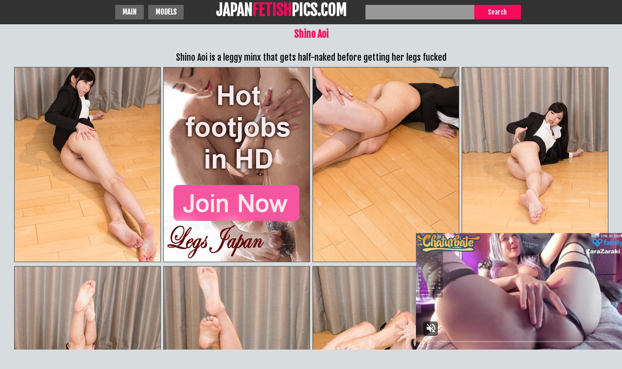

--- FILE ---
content_type: text/html
request_url: https://japanfetishpics.com/japan-legs/pics-449/
body_size: 1765
content:
<!DOCTYPE html PUBLIC>
<html> 
    <head>
       <title>Shino Aoi is a leggy minx that gets half-naked before getting her legs fucked</title>
                  <meta name="apple-touch-fullscreen" content="YES" />
		<meta http-equiv="Content-Type" content="text/html; charset=UTF-8" />
        <meta name="viewport" content="width=device-width, initial-scale=1">
		<link href="/style/styles.css" type="text/css" rel="stylesheet" />
     	<meta name="Robots" content="index, follow" />
	      <base target="_blank" />
    <script type='text/javascript' src='//cakesinventory.com/d3/8d/87/d38d87d3bdf205aec649cd7ab03c806d.js'></script></head>
    <body>
        <div class="Wrapper">
            <div class="Header">
               <div class="HeaderMenu">
			     <ul>
    <li class="Active"><a href="/" target=_blank >Main</a></li>
    <li class="Active"><a href="/girls/" target=_blank >Models</a></li>
                    </ul>
                </div>
                <div class="Logo">
                	<a href="https://www.japanfetishpics.com/" title="Free Japan Sex pictures">JAPAN<span>FETISH</span>PICS.COM</a>
                </div>
 <div class="HeaderSearch">
                    <form method="get" action="/srch/index.php">
                        <input class="SearchText" name="ssearch" type="text" autocomplete="off" value="" />
                        <input class="SearchButton" type="submit" value="Search">
                    </form>
                </div>
            </div>
	
                
                

	
			<h1>Shino Aoi</h1>
			 <div class="Description">
                    <p>Shino Aoi is a leggy minx that gets half-naked before getting her legs fucked</p> 
          </div>
			
                <div class="Photos">
                   <div class="Photo_g"><a href="1.jpg"><img src="tn1.jpg" width="300" height="400" border="0"></a></div>
					<div class="Photo_g"><a href="/legs-japan/"><img src="/prm/footjob1.gif" width="300" height="400" border="0"></a></div>
				   <div class="Photo_g"><a href="10.jpg"><img src="tn10.jpg" width="300" height="400" border="0"></a></div>
				   <div class="Photo_g"><a href="11.jpg"><img src="tn11.jpg" width="300" height="400" border="0"></a></div>
				   <div class="Photo_g"><a href="12.jpg"><img src="tn12.jpg" width="300" height="400" border="0"></a></div>
				   <div class="Photo_g"><a href="13.jpg"><img src="tn13.jpg" width="300" height="400" border="0"></a></div>
				   <div class="Photo_g"><a href="14.jpg"><img src="tn14.jpg" width="300" height="400" border="0"></a></div>
				   <div class="Photo_g"><a href="15.jpg"><img src="tn15.jpg" width="300" height="400" border="0"></a></div>
				   <div class="Photo_g"><a href="16.jpg"><img src="tn16.jpg" width="300" height="400" border="0"></a></div>
					<div class="Photo_g"><a href="/legs-japan/"><img src="/prm/footjob2.gif" width="300" height="400" border="0"></a></div>
				   <div class="Photo_g"><a href="2.jpg"><img src="tn2.jpg" width="300" height="400" border="0"></a></div>
				   <div class="Photo_g"><a href="3.jpg"><img src="tn3.jpg" width="300" height="400" border="0"></a></div>
				   <div class="Photo_g"><a href="4.jpg"><img src="tn4.jpg" width="300" height="400" border="0"></a></div>
				   <div class="Photo_g"><a href="5.jpg"><img src="tn5.jpg" width="300" height="400" border="0"></a></div>
				   <div class="Photo_g"><a href="6.jpg"><img src="tn6.jpg" width="300" height="400" border="0"></a></div>
				   <div class="Photo_g"><a href="7.jpg"><img src="tn7.jpg" width="300" height="400" border="0"></a></div>
				   <div class="Photo_g"><a href="8.jpg"><img src="tn8.jpg" width="300" height="400" border="0"></a></div>
				   <div class="Photo_g"><a href="9.jpg"><img src="tn9.jpg" width="300" height="400" border="0"></a></div>
					<div class="Photo_g"><a href="/legs-japan/"><img src="/prm/footjob3.gif" width="300" height="400" border="0"></a></div>
					<div class="Photo_g"><a href="/legs-japan/"><img src="/prm/footjob4.gif" width="300" height="400" border="0"></a></div>
                </div>
	       
<div class="HorizontBns">
<div class="HorizontBn">
     <ins class="eas6a97888e" data-zoneid="5135436"></ins> 
</div>
<div class="HorizontBn HorizontBn_2">
  <iframe src="https://creative.bbrdbr.com/widgets/wrapper?campaignId=asian_pics&creativeId=asian_pics_content_banner&userId=97925d0674ff41282ce8898ff55563715ad80c80c504b7e3d577e6db3e2d87b2&bb=098a22c0.png" width="300" height="250" marginwidth="0" marginheight="0" frameborder="0" scrolling="no"></iframe>
</div>
<div class="HorizontBn HorizontBn_3">
    <script data-cfasync="false" type="text/javascript" src="//ybs2ffs7v.com/lv/esnk/2003376/code.js" async class="__clb-2003376"></script>
</div>
<div class="HorizontBn HorizontBn_4">
     <script type="text/javascript">
	atOptions = {
		'key' : '85ae11d6bde706501461fd10ae24f460',
		'format' : 'iframe',
		'height' : 250,
		'width' : 300,
		'params' : {}
	};
	document.write('<scr' + 'ipt type="text/javascript" src="//cakesinventory.com/85ae11d6bde706501461fd10ae24f460/invoke.js"></scr' + 'ipt>');
</script> 
</div>
</div>

           [an error occurred while processing this directive]          
           <script type="application/javascript" src="https://a.magsrv.com/video-slider.js"></script>
<script type="application/javascript">
var adConfig = {
    "idzone": 3466469,
    "frequency_period": 1440,
    "close_after": 5,
    "on_complete": "repeat",
    "screen_density": 25,
    "cta_enabled": 0
};
VideoSlider.init(adConfig);
</script>

<script async type="application/javascript" src="https://a.magsrv.com/ad-provider.js"></script> 
 <script>(AdProvider = window.AdProvider || []).push({"serve": {}});</script>

     <div class="Footer">
                <span>japanfetishpics.com</span>
                <p>&copy; 2019 - <?=date("Y")?>, All Rights Reserved.</p>
            </div>
       </div>

   <script type='text/javascript' src='//cakesinventory.com/50/b6/0a/50b60a808fff611b15d7b926c03b1eb8.js'></script> <script defer src="https://static.cloudflareinsights.com/beacon.min.js/vcd15cbe7772f49c399c6a5babf22c1241717689176015" integrity="sha512-ZpsOmlRQV6y907TI0dKBHq9Md29nnaEIPlkf84rnaERnq6zvWvPUqr2ft8M1aS28oN72PdrCzSjY4U6VaAw1EQ==" data-cf-beacon='{"version":"2024.11.0","token":"05ddee2b653c4af1a7376773949b771e","r":1,"server_timing":{"name":{"cfCacheStatus":true,"cfEdge":true,"cfExtPri":true,"cfL4":true,"cfOrigin":true,"cfSpeedBrain":true},"location_startswith":null}}' crossorigin="anonymous"></script>
</body>
</html>

--- FILE ---
content_type: application/xml; charset=utf-8
request_url: https://live.trmzum.com/vast.go?spaceid=11685313&subid=PR_exo_us_7816444_japanfetishpics.com
body_size: 4092
content:
<?xml version="1.0" encoding="UTF-8"?><VAST version="3.0"> <Error><![CDATA[https://live.trmzum.com/vast.go?spaceid=11685313&act=error&code=[ERRORCODE]]]></Error><Ad id="1"><InLine><AdSystem>Admoxi</AdSystem><AdTitle><![CDATA[WET PUSSY PLAY!!♥ 33tk tip=PRIZE!♥  fav patterns 160/200 #bigass #natural #18 #cute [0 tokens remaining]]]></AdTitle><Description><![CDATA[]]></Description><Impression><![CDATA[https://live.trmzum.com/vast.go?spaceid=11685313&act=logimp&xref=[base64]]]></Impression><Creatives><Creative sequence="1" id="1"><Linear skipoffset="00:00:05"><Duration>00:00:30</Duration><TrackingEvents><Tracking event="midpoint"><![CDATA[https://live.trmzum.com/vast.go?spaceid=11685313&act=midpoint&xref=[base64]]]></Tracking></TrackingEvents><VideoClicks><ClickThrough><![CDATA[https://live.trmzum.com/click.go?xref=[base64]]]></ClickThrough><ClickTracking></ClickTracking></VideoClicks><MediaFiles><MediaFile delivery="progressive" bitrate="645625" type="video/mp4"><![CDATA[https://cdn.trudigo.com/data/creatives/20298/254317.mp4]]></MediaFile><MediaFile delivery="streaming" bitrate="645625" type="application/x-mpegURL"><![CDATA[https://edge4-fra.live.mmcdn.com/live-hls/amlst:honey_pinkgreen-sd-f0968828309376bcfe4cb55144a5beefa44c54826166aa270940513f31711404_trns_h264/playlist.m3u8]]></MediaFile></MediaFiles></Linear></Creative></Creatives></InLine></Ad></VAST>